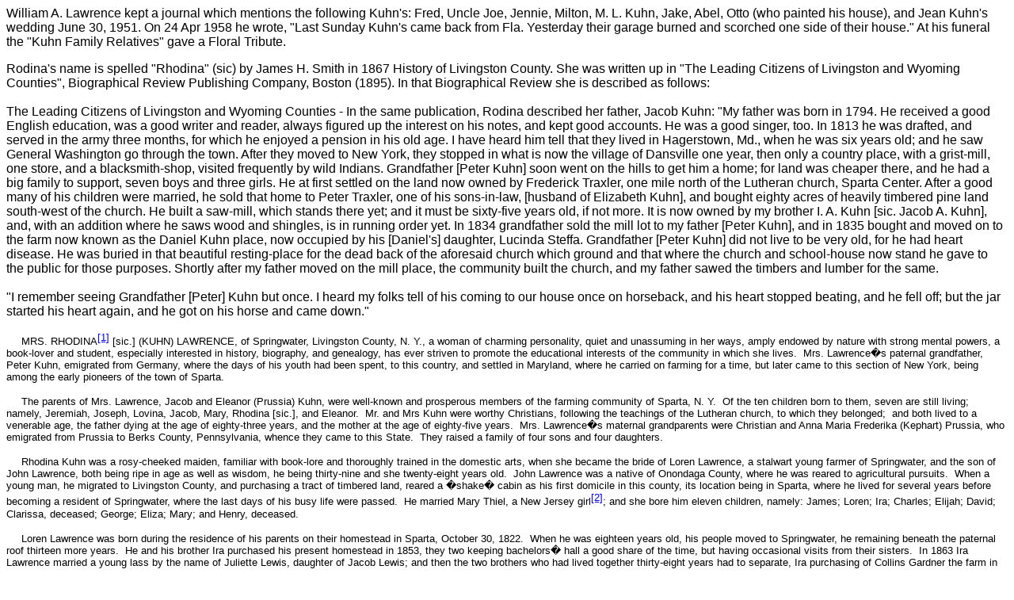

--- FILE ---
content_type: text/html; charset=UTF-8
request_url: https://www.thytestimonies.org/genealogy/rodina_kuhn.htm
body_size: 6561
content:
<html>

<head>
<meta http-equiv="Content-Language" content="en-us">
<meta name="GENERATOR" content="Microsoft FrontPage 5.0">
<meta name="ProgId" content="FrontPage.Editor.Document">
<meta http-equiv="Content-Type" content="text/html; charset=windows-1252">
<title>William A</title>
<style>
<!--
span.MsoFootnoteReference
	{vertical-align:super}
-->
</style>
</head>

<body>

<p><font face="Arial">William A. Lawrence kept a journal which mentions the following Kuhn's: Fred, 
Uncle Joe, Jennie, Milton, M. L. Kuhn, Jake, Abel, Otto (who painted his house), 
and Jean Kuhn's wedding June 30, 1951. On 24 Apr 1958 he wrote, &quot;Last Sunday 
Kuhn's came back from Fla. Yesterday their garage burned and scorched one side 
of their house.&quot; At his funeral the &quot;Kuhn Family Relatives&quot; gave a Floral 
Tribute. </font> </p>
<p><font face="Arial">Rodina's name is spelled &quot;Rhodina&quot; (sic) by James H. Smith in 1867 History of 
Livingston County. She was written up in &quot;The Leading Citizens of Livingston and 
Wyoming Counties&quot;, Biographical Review Publishing Company, Boston (1895). In 
that Biographical Review she is described as follows:<br>
<br>
The Leading Citizens of Livingston and Wyoming Counties - In the same 
publication, Rodina described her father, Jacob Kuhn: &quot;My father was born in 
1794. He received a good English education, was a good writer and reader, always 
figured up the interest on his notes, and kept good accounts. He was a good 
singer, too. In 1813 he was drafted, and served in the army three months, for 
which he enjoyed a pension in his old age. I have heard him tell that they lived 
in Hagerstown, Md., when he was six years old; and he saw General Washington go 
through the town. After they moved to New York, they stopped in what is now the 
village of Dansville one year, then only a country place, with a grist-mill, one 
store, and a blacksmith-shop, visited frequently by wild Indians. Grandfather 
[Peter Kuhn] soon went on the hills to get him a home; for land was cheaper 
there, and he had a big family to support, seven boys and three girls. He at 
first settled on the land now owned by Frederick Traxler, one mile north of the 
Lutheran church, Sparta Center. After a good many of his children were married, 
he sold that home to Peter Traxler, one of his sons-in-law, [husband of 
Elizabeth Kuhn], and bought eighty acres of heavily timbered pine land 
south-west of the church. He built a saw-mill, which stands there yet; and it 
must be sixty-five years old, if not more. It is now owned by my brother I. A. 
Kuhn [sic. Jacob A. Kuhn], and, with an addition where he saws wood and 
shingles, is in running order yet. In 1834 grandfather sold the mill lot to my 
father [Peter Kuhn], and in 1835 bought and moved on to the farm now known as 
the Daniel Kuhn place, now occupied by his [Daniel's] daughter, Lucinda Steffa. 
Grandfather [Peter Kuhn] did not live to be very old, for he had heart disease. 
He was buried in that beautiful resting-place for the dead back of the aforesaid 
church which ground and that where the church and school-house now stand he gave 
to the public for those purposes. Shortly after my father moved on the mill 
place, the community built the church, and my father sawed the timbers and 
lumber for the same.<br>
<br>
&quot;I remember seeing Grandfather [Peter] Kuhn but once. I heard my folks tell of 
his coming to our house once on horseback, and his heart stopped beating, and he 
fell off; but the jar started his heart again, and he got on his horse and came 
down.&quot;</font></p>
<p class="MsoNormal" style="text-indent: .2in; text-autospace: none">
<span style="font-size: 10.0pt; font-family: Arial">MRS. RHODINA<a href="#_ftn1" name="_ftnref1" title><span class="MsoFootnoteReference"><![if !supportFootnotes]>[1]<![endif]></span></a> 
[sic.] (KUHN) LAWRENCE, of Springwater, Livingston County, N. Y., a woman of 
charming personality, quiet and unassuming in her ways, amply endowed by nature 
with strong mental powers, a book-lover and student, especially interested in 
history, biography, and genealogy, has ever striven to promote the educational 
interests of the community in which she lives.&nbsp; Mrs. Lawrence�s paternal 
grandfather, Peter Kuhn, emigrated from Germany, where the days of his youth had 
been spent, to this country, and settled in Maryland, where he carried on 
farming for a time, but later came to this section of New York, being among the 
early pioneers of the town of Sparta.</span></p>
<p class="MsoNormal" style="text-indent:.2in"><font face="Arial"><span style="font-size:10.0pt">The 
parents of Mrs. Lawrence, Jacob and Eleanor (Prussia) Kuhn, were well-known and 
prosperous members of the farming community of Sparta, N. Y.&nbsp; Of the ten 
children born to them, seven are still living;&nbsp; namely, Jeremiah, Joseph, Lovina, 
Jacob, Mary, Rhodina [sic.], and Eleanor.&nbsp; Mr. and Mrs Kuhn were worthy 
Christians, following the teachings of the Lutheran church, to which they 
belonged;&nbsp; and both lived to a venerable age, the father dying at the age of 
eighty-three years, and the mother at the age of eighty-five years.&nbsp; Mrs. 
Lawrence�s maternal grandparents were Christian and Anna Maria Frederika (Kephart) 
Prussia, who emigrated from Prussia to Berks County, Pennsylvania, whence they 
came to this State.&nbsp; They raised a family of four sons and four daughters.</span></font></p>
<p class="MsoNormal" style="text-indent:.2in"><span style="font-size:10.0pt">
<font face="Arial">Rhodina Kuhn was a rosy-cheeked maiden, familiar with book-lore and thoroughly 
trained in the domestic arts, when she became the bride of Loren Lawrence, a 
stalwart young farmer of Springwater, and the son of John Lawrence, both being 
ripe in age as well as wisdom, he being thirty-nine and she twenty-eight years 
old.&nbsp; John Lawrence was a native of Onondaga County, where he was reared to 
agricultural pursuits.&nbsp; When a young man, he migrated to Livingston County, and 
purchasing a tract of timbered land, reared a �shake� cabin as his first 
domicile in this county, its location being in Sparta, where he lived for 
several years before becoming a resident of Springwater, where the last days of 
his busy life were passed.&nbsp; He married Mary Thiel, a New Jersey girl</font><a href="#_ftn2" name="_ftnref2" title><span class="MsoFootnoteReference"><![if !supportFootnotes]><span style="font-size: 10.0pt; font-family: Arial">[2]</span><![endif]></span></a><font face="Arial">; 
and she bore him eleven children, namely: James; Loren; Ira; Charles; Elijah; 
David; Clarissa, deceased; George; Eliza; Mary; and Henry, deceased.</font></span></p>
<p class="MsoNormal" style="text-indent:.2in"><span style="font-size:10.0pt">
<font face="Arial">Loren Lawrence was born during the residence of his parents on their homestead 
in Sparta, October 30, 1822.&nbsp; When he was eighteen years old, his people moved 
to Springwater, he remaining beneath the paternal roof thirteen more years.&nbsp; He 
and his brother Ira purchased his present homestead in 1853, they two keeping 
bachelors� hall a good share of the time, but having occasional visits from 
their sisters.&nbsp; In 1863 Ira Lawrence married a young lass by the name of 
Juliette Lewis, daughter of Jacob Lewis; and then the two brothers who had lived 
together thirty-eight years had to separate, Ira purchasing of Collins Gardner 
the farm in Carney Hollow where he still resides.&nbsp; In 1881 Loren bought 
fifty-one acres one-half mile north of his residence</font><a href="#_ftn3" name="_ftnref3" title><span class="MsoFootnoteReference"><![if !supportFootnotes]><span style="font-size: 10.0pt; font-family: Arial">[3]</span><![endif]></span></a><font face="Arial">, 
making in all one hundred and fifty-six acres.&nbsp; He has labored with persevering 
diligence and energy in its improvement; and his efforts have been crowned with 
success, the farm being well cultivated and amply supplied with every 
convenience for carrying on his work after the most approved methods.&nbsp; His union 
with Miss Kuhn was solemnized in 1862, and has been blessed by the birth of six 
children, three of whom are now living.&nbsp; Nellie married Edmond L. Albright, a 
contractor residing in Rochester; and they have three children � Lawrence, 
Harold, and Leland.&nbsp; Ulysses Grant, a railroad man residing in Rochester, 
married Sadie Moose; and they have one child, Grantyne.&nbsp; The third one is 
William Artman Lawrence, now staying at home, carrying on the farm.&nbsp; Mr. 
Lawrence is in all respects a most valuable citizen of the town,&nbsp; fulfilling his 
obligations as such with fidelity.&nbsp; In politics he is a stanch adherent of the 
Republican party, and in religion is inclined to the Methodist church, of which 
his wife is a faithful member.</font></span></p>
<p class="MsoNormal" style="text-indent:.2in"><font face="Arial"><span style="font-size:10.0pt">The 
following interesting reminiscences have been kindly furnished by Mrs. Lawrence:</span></font></p>
<p class="MsoNormal" style="text-indent:.2in"><font face="Arial"><span style="font-size:10.0pt">�My 
father was born in 1794.&nbsp; He received a good English education, was a good 
writer and reader, always figured up the interest on his notes, and kept good 
accounts.&nbsp; He was a good singer, too.&nbsp; In 1813 he was drafted, and served in the 
army three months, for which he enjoyed a pension in his old age.&nbsp; I have heard 
him tell that they lived in </span><span style="font-size:
  10.0pt">Hagerstown</span><span style="font-size:10.0pt">, Md., when he was six 
years old; and he saw General Washington go through the town.&nbsp; After they moved 
to New York, they stopped in what is now the village of </span>
<span style="font-size:
  10.0pt">Dansville</span></font><span style="font-size:
10.0pt"><font face="Arial"> one year, then only a country place, with a gristmill, one store, and a 
blacksmith-shop, visited frequently by wild Indians.&nbsp; Grandfather soon went on 
the hills to get him a home; for land was cheaper there, and he had a big family 
to support, seven boys and three girls.&nbsp; He at first settled on the land now 
owned by Frederick Traxler, one mile north of the Lutheran church, Sparta 
Centre.&nbsp; After a good many of his children were married, he sold that home to 
Peter Traxler</font><a href="#_ftn4" name="_ftnref4" title><span class="MsoFootnoteReference"><![if !supportFootnotes]><span style="font-size: 10.0pt; font-family: Arial">[4]</span><![endif]></span></a><font face="Arial">, 
one of his sons-in-law, and bought eighty acres of heavily timbered pine land 
south-west of the church.&nbsp; He built a saw-mill, which stands there yet; and it 
must be sixty-five years old, if not more.&nbsp; It is now owned by my brother,
</font>
</span><span style="font-size:10.0pt"><font face="Arial">I. A. Kuhn</font><a href="#_ftn5" name="_ftnref5" title><span class="MsoFootnoteReference"><![if !supportFootnotes]><span style="font-size: 10.0pt; font-family: Arial">[5]</span><![endif]></span></a><font face="Arial">, 
and with an addition where he saws wood and shingles, is in running order yet.&nbsp; 
In 1834 grandfather sold the mill lot to my father, and in 1835 bought and moved 
on to the farm now known as the Daniel Kuhn place, now occupied by his</font><a href="#_ftn6" name="_ftnref6" title><span class="MsoFootnoteReference"><![if !supportFootnotes]><span style="font-size: 10.0pt; font-family: Arial">[6]</span><![endif]></span></a><font face="Arial"> 
daughter, Lucinda Steffa.&nbsp; Grandfather did not live to be very old, for he had 
heart disease.&nbsp; He was buried in that beautiful resting-place for the dead back 
of the aforesaid church, which ground and that where the church and school-house 
now stand he gave to the public for those purposes.&nbsp; Shortly after my father 
moved on the mill place, the community built the church, and my father sawed the 
timbers and lumber for the same.</font></span></p>
<p class="MsoNormal" style="text-indent:.2in"><span style="font-size:10.0pt">
<font face="Arial">�I 
remember seeing Grandfather Kuhn but once.&nbsp; I heard my folks tell of his coming 
to our house once on horseback, and his heart stopped beating, and he fell off; 
but the jar started his heart again, and he got on his horse and came down.&nbsp; It 
was many years before my father got a buggy, and a much heavier one it was than 
they have nowadays.&nbsp; I know I was thirteen years old before they would take me 
along to Dansville when they went to trade, and I so longed to see a village 
that I coaxed my mother to let me go next time.&nbsp; Grandmother lived many years 
after her husband�s death with a family by the name of Frone, who worked her 
farm.&nbsp; She finally lived and died with her daughter, Mrs. Betsy Traxler</font><a href="#_ftn7" name="_ftnref7" title><span class="MsoFootnoteReference"><![if !supportFootnotes]><span style="font-size: 10.0pt; font-family: Arial">[7]</span><![endif]></span></a><font face="Arial">.&nbsp; 
I remember mother sent me up to see her once and take her some very nice rare, 
ripe peaches.&nbsp; Awhile after she had eaten them she asked me to light her pipe at 
the kitchen stove.&nbsp; I took it, and went out there and got a little coal on.&nbsp; As 
I could not tell whether it was lit or not, after a minute I thought I must draw 
on it till it smoked, and did so, but never wanted to light another pipe.</font></span></p>
<p class="MsoNormal" style="text-indent:.2in"><font face="Arial"><span style="font-size:10.0pt">
�Those were the days of mud and stone bake-ovens outdoors and bake-kettles and 
fires on the hearth.&nbsp; What big logs they used to burn!&nbsp; They called them back 
logs and front logs, and had smaller wood for between.&nbsp; We had the kitchen all 
to ourselves after supper, as the older ones would go into the other room to 
work in the long winter evenings.&nbsp; Mother would knit or darn or patch; and 
sometimes two would spin flax or tow on the little wheels, or would be doubling 
or twisting, for we didn�t have any cotton thread.&nbsp; Everything in the line of 
clothing was either linen or woolen.&nbsp; I remember when they had a tailoress come 
to the house and help make up a piece of fulled cloth that my sisters had spun 
the yarn for the summer before.&nbsp; Her name was Ann Clemons.&nbsp; She is now the widow 
of Elisha Webster.&nbsp; And old Mr. Shafer came over with his kit of tools strung on 
a stick over his shoulder and stayed almost a week, making and mending shoes.</span></font></p>
<p class="MsoNormal" style="text-indent:.2in"><font face="Arial"><span style="font-size:10.0pt">
�Folks had to study economy then, but they were just as healthy and happy as 
those that have all they desire nowadays; and almost all of my neighbors became 
wealthy.&nbsp; But how we did enjoy the long evenings, a-playing by the light of the 
fire in that big kitchen and eating chestnuts!&nbsp; We played �pussy wants a 
corner,� blindfold, hide the handkerchief, and jumping over the broomstick; and, 
when it was moonlight and the snow crusty, we would have a lively time coasting 
down hill on the hand-sled.&nbsp; Then what times we would have with frozen heels and 
toes!&nbsp; We used to bathe them with spirits of turpentine, or anoint them with 
gudgeon grease; that is, the black grease that works off the gudgeon under the 
mill.&nbsp; In those days girls did the milking; I think I learned to milk in a tin 
cup, when I was eight years old.&nbsp; When I was ten, I knit my own stockings and 
sewed on patchwork.&nbsp; I think the school-house was built in 1846; but I went to 
that church to Sunday-school many years ago, when children went barefoot and 
wore sunbonnets and calico dresses.&nbsp; A new calico dress was worn to my first 
Sunday-school picnic.&nbsp; I remember well when our folks got their first cook-stove 
over fifty years ago.&nbsp; My mother said it was a great deal easier to cook over 
than the fireplace.&nbsp; So after that the fireplace was boarded up; and my sisters, 
getting tired of whitewashing all around the walls, began to paper the rooms.&nbsp; I 
should like to tell of the sugar camp and what sweet times we had every spring, 
and of the well-curb, -- how different it was from any other I ever saw.&nbsp; But my 
sketch is already too long for the first one written by a person sixty-one years 
old.�</span></font></p>
<div style="mso-element:footnote-list">
  <![if !supportFootnotes]><font face="Arial"><br clear="all">
&nbsp;</font><hr align="left" size="1" width="33%"><![endif]>
  <div style="mso-element:footnote" id="ftn1">
    <p class="MsoFootnoteText"><a href="#_ftnref1" name="_ftn1" title>
    <span class="MsoFootnoteReference"><![if !supportFootnotes]>
    <span style="font-size: 10.0pt; font-family: Arial">[1]</span><![endif]></span></a><font face="Arial"> 
    Family records and the grave stone consistently spell her name �Rodina.�</font></div>
  <div style="mso-element:footnote" id="ftn2">
    <p class="MsoFootnoteText"><a href="#_ftnref2" name="_ftn2" title>
    <span class="MsoFootnoteReference"><![if !supportFootnotes]>
    <span style="font-size: 10.0pt; font-family: Arial">[2]</span><![endif]></span></a><font face="Arial"> 
    Census records indicate Maria (Mariah) was born in New York State.</font></div>
  <div style="mso-element:footnote" id="ftn3">
    <p class="MsoFootnoteText"><a href="#_ftnref3" name="_ftn3" title>
    <span class="MsoFootnoteReference"><![if !supportFootnotes]>
    <span style="font-size: 10.0pt; font-family: Arial">[3]</span><![endif]></span></a><font face="Arial"> 
    This house was located about � mile south of the Erie railroad branch, and 
    about � mile north of the house later built by William Artman Lawrence.</font></div>
  <div style="mso-element:footnote" id="ftn4">
    <p class="MsoFootnoteText"><a href="#_ftnref4" name="_ftn4" title>
    <span class="MsoFootnoteReference"><![if !supportFootnotes]>
    <span style="font-size: 10.0pt; font-family: Arial">[4]</span><![endif]></span></a><font face="Arial"> 
    Husband of Elizabeth Kuhn</font></div>
  <div style="mso-element:footnote" id="ftn5">
    <p class="MsoFootnoteText"><a href="#_ftnref5" name="_ftn5" title>
    <span class="MsoFootnoteReference"><![if !supportFootnotes]>
    <span style="font-size: 10.0pt; font-family: Arial">[5]</span><![endif]></span></a><font face="Arial"> 
    Jacob A. Kuhn</font></div>
  <div style="mso-element:footnote" id="ftn6">
    <p class="MsoFootnoteText"><a href="#_ftnref6" name="_ftn6" title>
    <span class="MsoFootnoteReference"><![if !supportFootnotes]>
    <span style="font-size: 10.0pt; font-family: Arial">[6]</span><![endif]></span></a><font face="Arial"> 
    I.e., Daniel�s</font></div>
  <div style="mso-element:footnote" id="ftn7">
    <p class="MsoFootnoteText"><a href="#_ftnref7" name="_ftn7" title>
    <span class="MsoFootnoteReference"><![if !supportFootnotes]>
    <span style="font-size: 10.0pt; font-family: Arial">[7]</span><![endif]></span></a><font face="Arial"> 
    Daughter of Peter Traxler &amp; Elizabeth Kuhn</font></div>
</div>
<p>&nbsp;</p>

<script defer src="https://static.cloudflareinsights.com/beacon.min.js/vcd15cbe7772f49c399c6a5babf22c1241717689176015" integrity="sha512-ZpsOmlRQV6y907TI0dKBHq9Md29nnaEIPlkf84rnaERnq6zvWvPUqr2ft8M1aS28oN72PdrCzSjY4U6VaAw1EQ==" data-cf-beacon='{"version":"2024.11.0","token":"3bdbb414c12e4ef1b79ab109f8cac0dd","r":1,"server_timing":{"name":{"cfCacheStatus":true,"cfEdge":true,"cfExtPri":true,"cfL4":true,"cfOrigin":true,"cfSpeedBrain":true},"location_startswith":null}}' crossorigin="anonymous"></script>
</body>

</html>